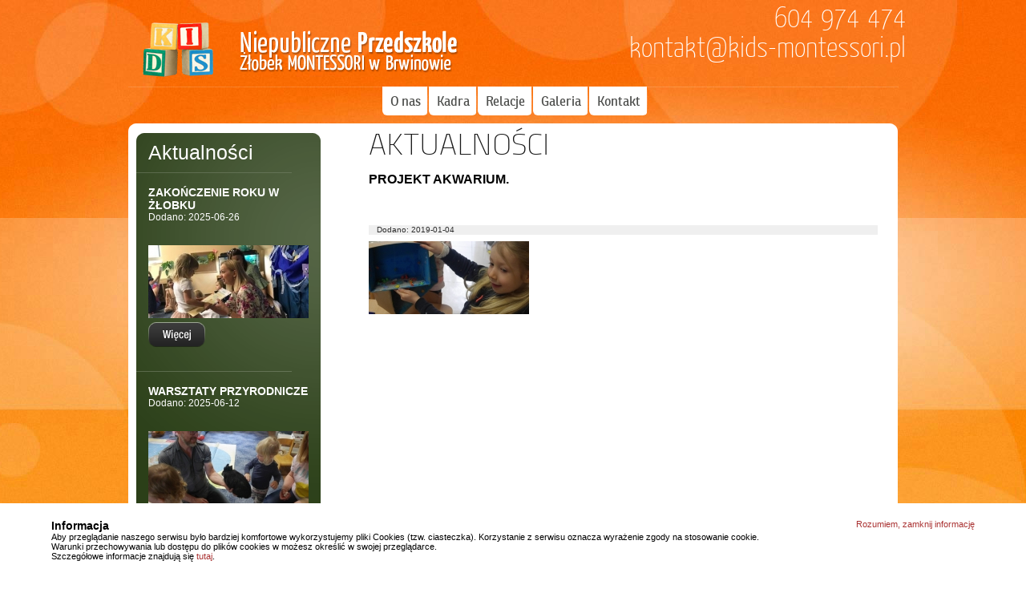

--- FILE ---
content_type: text/html
request_url: http://www.kids-montessori.pl/aktualnosci/96
body_size: 2184
content:
<!DOCTYPE HTML5>
<html lang="pol">
	<head>
		<meta http-equiv="Content-Type" content="text/html; charset=utf-8" />
		<title>Kids-montessori.pl - PROJEKT AKWARIUM.</title>
		<meta name="description" content="Prywatne przedszkole w Otrębusach zaprasza na zajęcia z wykorzystaniem pomocy dydaktycznych Montessori. Metoda montessori, niepubliczne przedszkole Otrębusy, przedszkole Grodzisk Mazowiecki, przedszkole Nadarzyn." />
	    <meta name="keywords" content="przedszkole montesori, montessori Otrębusy, niepubliczne przedszkole montessori, pedagogika montessori, przedszkole Kanie, przedszkole prywatne Grodzisk Mazowiecki, szkoła montessori, montessori przedszkole, klub malucha Komorów, niepubliczne przedszkole w Otrębusach" />
	    <meta name="author" content="CSD - Milanówek, ul. Brzozowa 7" />
	    <meta name="robots" content="all">
        <!--[if IE]><script src="http://html5shiv.googlecode.com/svn/trunk/html5.js"></script><![endif]-->
        <link type="text/css" href="/css/site/reset.css" rel="stylesheet">
        <link type="text/css" href="/css/site/all.css" rel="stylesheet">
        <link type="text/css" href="/css/site/fonts.css" rel="stylesheet">
        <link type="text/css" href="/css/site/galeria.css" rel="stylesheet">
        <link type="text/css" href="/css/site/kontakt.css" rel="stylesheet">                <script type="text/javascript" src="/js/site/jquery.js"></script>
        <script type="text/javascript" src="/js/site/jquery-lightbox-0.5.js"></script>
        
        <script type="text/javascript">
            $(function() {
                $('#lightbox a').lightBox(); 
            });
        </script>
        	</head>
			<body class="pol">
        <div id="fb-root"></div>
        <script>
            (function(d, s, id) {
              var js, fjs = d.getElementsByTagName(s)[0];
              if (d.getElementById(id)) return;
              js = d.createElement(s); js.id = id;
              js.src = "//connect.facebook.net/pl_PL/all.js#xfbml=1&appId=274969755980606";
              fjs.parentNode.insertBefore(js, fjs);
            }(document, 'script', 'facebook-jssdk'));
        </script>
        <header>
            <div>
                		<a id="logo" href="/">
            <img src="/img/site/logo.png" alt="Niepubliczne Przedszkole Montessori w Brwinowie"/>
        </a>
		<span>604 974 474</span>
		<span>
            <a href="mailto:kontakt@kids-montessori.pl" title="kontakt@kids-montessori.pl">kontakt@kids-montessori.pl</a>
        </span>                <nav>
	<a href="/o-nas" title="O nas">O nas</a>
	<a href="/kadra" title="Kadra">Kadra</a>
	<!--<a href="/program" title="Program">Program</a>
	<a href="/organizacja-zajec" title="Plan zajęć">Plan zajęć</a>-->
	<a href="/relacje-z-zajec" title="Relacje">Relacje</a>
	<a href="/galerie" title="Galeria">Galeria</a>
	<!--<a href="/dzieci" title="Dzieci">Dzieci</a>-->
	<a href="/kontakt" title="Kontakt">Kontakt</a>
</nav>            </div>
        </header>
        <article id="kontakt">
<div id="kontakt-in">
	<div id="green-col">
        		<h2><a href="/aktualnosci">Aktualności</a></h2>
		
		<ul>
            			<li>
				<!--<a href="#">-->
				<h3>ZAKOŃCZENIE ROKU W ŻŁOBKU</h3>
				<span class="date">Dodano: 2025-06-26</span><br/>
				<img src="/files/news/images/small/4f38abd3ecca4a6c65146f90ff5996df.jpg" title="ZAKOŃCZENIE ROKU W ŻŁOBKU" alt="ZAKOŃCZENIE ROKU W ŻŁOBKU"/>
				<p></p>
                <a href="/aktualnosci/365"><img src="/img/site/wiecej.png" alt="Więcej" /></a>			</li>
            			<li>
				<!--<a href="#">-->
				<h3>WARSZTATY PRZYRODNICZE </h3>
				<span class="date">Dodano: 2025-06-12</span><br/>
				<img src="/files/news/images/small/4a6585f64314ac433dff940f6203931a.jpg" title="WARSZTATY PRZYRODNICZE " alt="WARSZTATY PRZYRODNICZE "/>
				<p></p>
                <a href="/aktualnosci/364"><img src="/img/site/wiecej.png" alt="Więcej" /></a>			</li>
            		</ul>
			</div>
    <div id="white-col">
        <h2>AKTUALNOŚCI</h2>
        <h3>PROJEKT AKWARIUM.</h3>
        <br/><br/>
        <span class="date">Dodano: 2019-01-04</span><br/>
        <img src="/files/news/images/small/cf137c99e6f73433762c7a1e52953ec6.jpg" title="PROJEKT AKWARIUM." alt="PROJEKT AKWARIUM."/>
        <p></p>
	</div>
</article>        <footer>
        <p>All right reserved. Przedszkole montessori 2012&copy; Projekt i wykonanie Agencja interaktywna <a href="http://csd.pl">CSD</a></p>
<script type="text/javascript">

  var _gaq = _gaq || [];
  _gaq.push(['_setAccount', 'UA-33453043-1']);
  _gaq.push(['_trackPageview']);

  (function() {
    var ga = document.createElement('script'); ga.type = 'text/javascript'; ga.async = true;
    ga.src = ('https:' == document.location.protocol ? 'https://ssl' : 'http://www') + '.google-analytics.com/ga.js';
    var s = document.getElementsByTagName('script')[0]; s.parentNode.insertBefore(ga, s);
  })();

</script>        </footer>
        <div id="like-box">
            <div class="outside">
                <div class="inside">
                    <div class="fb-like-box" data-href="https://www.facebook.com/pages/KIDS-Montessori/167325760108694" data-width="292" data-height="405" data-show-faces="true" data-stream="false" data-show-border="true" data-header="true"></div>
                </div>
            </div>
            <div class="belt">facebook</div>
        </div>
                <span style="display: block; clear: both; height: 0px; overflow: hidden;"></span>
        <script type="text/javascript" src="/cookies/cookies.js"></script>
    </body>
</html><!-- 0,1065s -->

--- FILE ---
content_type: text/css; charset: UTF-8
request_url: http://www.kids-montessori.pl/css/site/all.css
body_size: 1581
content:
/*
document: kids-css/all.css
developer: marcin tworos
company: codelaboratory.com
email: lab@codelaboratory.com
web: http://codelaboratory.com
date: 19/06/2012
description: this document contains the general all pages CSS rules for Kids-montesori.pl page Cascading Style Sheet developed by Code Laboratory
-------------------------------------------------------------- */

html		{ background-image: url(/img/site/bg-html.jpg);background-position: top center; background-attachment: scroll;
			  text-align: center}

body		{ margin: 0 auto; width: 980px}

header		{ display: block; text-align: right; padding: 10px 0 0 0; height: 144px}

#logo		{ float: left; position: relative; z-index: 99}

header span			{ display: block; position: relative; bottom: 5px}

header nav			{ display: block; clear: both; text-align: left;
					  background-image: url(/img/site/bg-menu-border-top.png); background-repeat: no-repeat;background-position: top center;
					  padding: 0 0 0 330px}

header nav a		{ display: inline-block; height: 23px; padding: 8px 9px 5px 10px; margin-left: -3px;
					  -moz-border-radius-bottomleft: 6px; border-bottom-left-radius:6px;-moz-border-radius-bottomright:6px;border-bottom-right-radius:6px;
					  background: #fff; background-image: url(/img/site/bg-menu-item.png); background-repeat: no-repeat;background-position: top right;}
header nav a:hover	{ background: #ffdbbc}






						  

#green-col				{ background: #2b3f18;
						  background-image: url(/img/site/bg-green-col.png), url(/img/site/bg-green-col-bottom.png);
						  background-position: top left, bottom left;
						  background-repeat: no-repeat;
						  width: 230px; float: left;
						  text-align: left;
						  }

#green-col h2			{ padding: 10px 0 10px 15px}
#green-col ul			{ min-height: 620px}

#green-col ul li		{ padding: 12px 0 30px 15px; background-image: url(/img/site/bg-border-list.png); background-position: top left; background-repeat: no-repeat;}

#green-col ul li a			{ display: block; position: relative; }
#green-col ul li h3			{ padding: 5px 0 0 0}
#green-col ul li span.date	{ padding: 0 0 10px 0; display: block; }
#green-col ul li p			{ padding: 5px 0 0 0}




#white-col  { display: block; min-height: 730px;}
#white-col td { border: 1px solid #595959;}


#white-col span.date	 { display: block;padding: 0 0 0 10px; height: 12px; background: #efefef; margin: 0 0 -10px 0;}



#white-col div.relacja  			{ padding: 0 0 20px 0; margin: 0; border-top: solid 1px #878787;}
#white-col div.relacja h4			{ background: #fba649; margin: 0; padding: 12px 0 10px 10px;}

#white-col div.relacja a img  			{ display: block; margin: 20px 0 0 0;}



#page-bottom-txt										{ border-top: solid 1px #ccc; margin: 20px 0 0 0; padding: 30px 0 50px 0}
#kontakt #page-bottom-txt #godziny			{ width: 210px; height: 159px; float: left;
																	   margin: 0 30px 0 0; text-align: center;
																	   background-image: url(/img/site/bg-godziny.jpg); background-position: top left; background-repeat: no-repeat;}	

																	   
#page-bottom-txt #akapity			{ position: relative; bottom: 40px}
																	   
/*============== O NAS
=============================== */

h3					{ padding: 0 10px 12px 0}
h4					{ padding: 0 0 20px 0}
h5					{ padding: 0 30px 20px 0}




ul.zalety li				{ padding: 0 150px 12px 0}


#akapity p					{ position: relative; top: 30px; padding: 0 20px 12px 0}
#link-pod-akapitami		{ position: relative; top: 30px;}


footer		{ display: block; width: 980px; background-image: url(/img/site/bg-footer.png); background-repeat: no-repeat;background-position: top center;
					height: 50px; padding: 25px 0 0 0; text-align: left; }

footer p	{ padding: 0 0 0 40px}

/* glowny div z like box'em */
#like-box {
	position: fixed;
	z-index: 99;
	top: 150px;  /* jego polozenie od gory */
	left: -296px; /* szerokosc wygenerowanego boxa + 4px obramowania */
	-webkit-transition: left 0.5s ease-out;
	-moz-transition: left 0.5s ease-out;
	-o-transition: left 0.5s ease-out;
	transition: left 0.5s ease-out;
}
 
/* wysuniecie like box'a */
#like-box:hover {
	left: 0px;
}
 
/* zewnetrzna ramka boxa */
#like-box .outside {
	position: relative;
	z-index: 1;
	background: #3b5999;
	padding: 2px;
	min-width: 1px;
	float: left;
}
 
/* wewnetrzne tlo boxa */
#like-box .inside {
	position: relative;
	z-index: 2;
	background: #fff;
}
 
/* pasek z logo FB */
#like-box .belt {
	position: relative;
	z-index: 0;
	transform: rotate(90deg);
	-webkit-transform: rotate(90deg);
	-moz-transform: rotate(90deg); 
	-o-transform: rotate(90deg); 
	filter: progid:DXImageTransform.Microsoft.BasicImage(rotation=1); 
	float: left;
	width: 100px; 
	height: 40px;
	padding: 7px 10px 0px 10px;
	margin: 50px 0px 0px -55px;
	background: #3b5999;
	color: #fff;
	font-weight: bold;
	font-family: Verdana;
	font-size: 16px;
	-webkit-border-radius: 6px;
	-moz-border-radius: 6px;
	border-radius: 6px;
}

--- FILE ---
content_type: text/css; charset: UTF-8
request_url: http://www.kids-montessori.pl/css/site/fonts.css
body_size: 1158
content:
/*
document: kids-css/fonts.css
developer: marcin tworos
company: codelaboratory.com
email: lab@codelaboratory.com
web: http://codelaboratory.com
date: 19/06/2012
description: this document contains the fonts CSS rules for Kids-montesori.pl page Cascading Style Sheet developed by Code Laboratory
-------------------------------------------------------------- */

@font-face {
    font-family: 'YanoneKaffeesatzRegular';
    src: url('/css/site/fonts/yanone_kaffeesatz_thinpl.eot');
    src: url('/css/site/fonts/yanone_kaffeesatz_thinpl.eot?#iefix') format('embedded-opentype'),
         url('/css/site/fonts/yanone_kaffeesatz_thinpl.woff') format('woff'),
         url('/css/site/fonts/yanone_kaffeesatz_thinpl.ttf') format('truetype'),
         url('/css/site/fonts/yanone_kaffeesatz_thinpl.svg#YanoneKaffeesatzRegular') format('svg');
		 font-weight: normal;font-style: normal;}
@font-face {
    font-family: 'RonniaRegular';
    src: url('/css/site/fonts/ronniareg-webfont.eot');
    src: url('/css/site/fonts/ronniareg-webfont.eot?#iefix') format('embedded-opentype'),
         url('/css/site/fonts/ronniareg-webfont.woff') format('woff'),
         url('/css/site/fonts/ronniareg-webfont.ttf') format('truetype'),
         url('/css/site/fonts/ronniareg-webfont.svgz#RonniaRegular') format('svg'),
         url('/css/site/fonts/ronniareg-webfont.svg#RonniaRegular') format('svg');
		 font-weight: normal;font-style: normal;}
@font-face {
    font-family: 'titilliumtext22l400_wt';
    src: url('/css/site/fonts/titilliumtext22l003cal.eot');
    src: url('/css/site/fonts/titilliumtext22l003cal.eot?#iefix') format('embedded-opentype'),
         url('/css/site/fonts/titilliumtext22l003cal.woff') format('woff'),
         url('/css/site/fonts/titilliumtext22l003cal.ttf') format('truetype'),
         url('/css/site/fonts/titilliumtext22l003cal.svg#titilliumtext22l400_wt') format('svg');
         font-weight: normal;font-style: normal;}

@font-face {
    font-family: 'titilliumtitle20regular';
    src: url('/css/site/fonts/titilliumtitle20cal.eot');
    src: url('/css/site/fonts/titilliumtitle20cal.eot?#iefix') format('embedded-opentype'),
         url('/css/site/fonts/titilliumtitle20cal.woff') format('woff'),
         url('/css/site/fonts/titilliumtitle20cal.ttf') format('truetype'),
         url('/css/site/fonts/titilliumtitle20cal.svg#titilliumtitle20regular') format('svg');
         font-weight: normal;font-style: normal;}
		 
header span, header span a	{ font-family: 'YanoneKaffeesatzRegular'; font-size: 35px; color: #fff;}


header nav a					{ font-family: 'RonniaRegular',sans-serif; font-size: 16px; color: #4d4e4c;}
header nav a:hover				{ color: #1e2c12;}

#home-boxes div h1			{ font-family:'Helvetica','Arial',sans-serif; font-size: 25px; color: #fff; font-weight: normal}
#home-boxes #hr h1			{ color: #2d2d2d}
#home-boxes #hr h2			{ color: #2d2d2d}
#home-boxes #hr p			{ color: #2d2d2d}

#home-boxes div h2			{ font-family:'Helvetica','Arial',sans-serif; font-size: 20px; color: #fff; font-weight: bolder}

#home-boxes div p			{ font-family:'Helvetica','Arial',sans-serif; font-size: 12px; color: #fff; line-height: 13px}




#green-col h2 a				{ font-family:'Helvetica','Arial',sans-serif; font-size: 25px; color: #fff; font-weight: normal} 
#green-col h3				{ font-family:'Helvetica','Arial',sans-serif; font-size: 14px; color: #fff;} 
#green-col span.date		{ font-family:'Helvetica','Arial',sans-serif; font-size: 12px; color: #fff;}
#green-col ul li p			{ font-family:'Helvetica','Arial',sans-serif; font-size: 12px; color: #fff;}



#white-col h2				{ font-family: 'titilliumtitle20regular'; font-size: 35px; color: #181818; font-weight: normal}


#white-col h3               { font-size: 16px; font-family: 'Arial',sans-serif}

div.in-white p				{ font-family:'Helvetica','Arial',sans-serif; font-size: 12px; color: #2d2d2d;}
span.redder					{ color: #fc4904; font-weight: bolder}


span.date                  { font-family:'Helvetica','Arial',sans-serif; font-size: 10px; color: #2d2d2d; } 


 

/*====== KONTAKT
==================================== */


#kontakt #white-col p, ul.zalety li			{ font-family:'Helvetica','Arial',sans-serif; font-size: 12px; color: #2d2d2d;}

#kontakt #white-col p.kontakt-data								{ font-family:'Helvetica','Arial',sans-serif; font-size: 12px; color: #2d2d2d; font-weight: bolder}	
#kontakt #white-col p.kontakt-data-black	,
#kontakt #white-col p.kontakt-data-black a					{ font-family:'Helvetica','Arial',sans-serif; font-size: 18px; color: #FC4904; font-weight: normal}	





#bottom-txt p, #page-bottom-txt p												{ font-family:'Helvetica','Arial',sans-serif; font-size: 12px; color: #2d2d2d;}
#page-bottom-txt #godziny p, #bottom-txt #godziny p				{ font-family:'Helvetica','Arial',sans-serif; font-size: 16px;
																										font-weight: bolder; 
																										text-shadow: 1px 1px 1px #2d2d2d;
																										color: #fff; }
 



/*====== O NAS
==================================== */


h3, h4, h5			{ font-family:'Helvetica','Arial',sans-serif;}

h3					{ font-size: 20px}
h4					{ font-size: 20px; font-weight: normal}
h5					{ font-size: 14px}


p.podpis			{ font-style: italic}







 /*====== GALERIA
==================================== */



#white-col h4 a { font-family:'Helvetica','Arial',sans-serif; font-size: 16px; color: #2d2d2d; font-weight: bolder; }
#white-col h4 a span { font-size: 12px;  font-weight: normal;}



footer p			{ font-family:'Arial',sans-serif; font-size: 11px; color: #2d2d2d}




#kontakt #white-col p.harder    {font-size:14px; }

--- FILE ---
content_type: text/css; charset: UTF-8
request_url: http://www.kids-montessori.pl/css/site/kontakt.css
body_size: 537
content:
/*
document: kids-css/kontakt.css
developer: marcin tworos
company: codelaboratory.com
email: lab@codelaboratory.com
web: http://codelaboratory.com
date: 19/06/2012
description: this document contains the contact page CSS rules for Kids-montesori.pl page Cascading Style Sheet developed by Code Laboratory
-------------------------------------------------------------- */

#kontakt		{ display: block; background-image: url(/img/site/bg-top-bar.png); background-position: top center; background-repeat: no-repeat;
						padding: 12px 0 0 0}
#kontakt-in	{ width: 960px; margin: 0 auto;   min-height: 650px;
					   background: #fff}
					   
					   
#green-col	{ margin: 0 0 0 10px}


#white-col		{ padding: 0 25px 0 300px; text-align: left;}

#kontakt #white-col h2	{ padding: 0 0 12px 0}

#kontakt #white-col p	{ padding: 0 30px 12px 0}


#dane-kontakt				{ padding: 20px 0 0 0; width: 624px; height: 230px; background-image: url(/img/site/mapka.jpg); background-position: bottom right; background-repeat: no-repeat;}

#mapa							{ padding: 20px 0 20px 0}
#mapka						{ width: 618px; height: 215px; border: solid 1px gray}

--- FILE ---
content_type: text/css; charset: UTF-8
request_url: http://www.kids-montessori.pl/cookies/cookies.css
body_size: 293
content:
#_mo{
    color:black;
    right:0;
    bottom:0;
    left:0;
    background-color:white;
    position:fixed;
    display:block;
    font-family:Garuda,Helvetica,Arial,sans-serif;
    font-size:0.75em;
    margin:0;
    text-align:left;
}

#_m{
    width:90%;
    margin:20px auto;
}

#_m h2{
    color:black;
    font-family:Garuda,Helvetica,Arial,sans-serif;
    font-size:14px;
}

#_m p{
    color:black;
    margin:0;
    font-family:Garuda,Helvetica,Arial,sans-serif;
    font-size:11px;
}

#_m a{
    color:#a33;
    font-family:Garuda,Helvetica,Arial,sans-serif;
    font-size:11px;
}

#_m a.close-cookies{
    float:right;
    cursor:pointer;
}

body{
    padding-bottom:0px;
}

--- FILE ---
content_type: text/javascript; charset: UTF-8
request_url: http://www.kids-montessori.pl/cookies/cookies.js
body_size: 990
content:
/**
 * Generowanie okienka z informacja o plikach cookie zgodnie z nowelizacja prawa telekomunikacyjnego.
 * @author Kashub [~]o
 */
function readCookie(name) {
	var nameEQ = name + "=";
	var ca = document.cookie.split(';');
	for(var i=0;i < ca.length;i++) {
		var c = ca[i];
		while (c.charAt(0)==' ') c = c.substring(1,c.length);
		if (c.indexOf(nameEQ) == 0) return c.substring(nameEQ.length,c.length);
	}
	return null;
}

if (1 != readCookie("acceptCookieInfo")) {
	window.onload = function() {
	var _c = document.createElement('link');
	_c.setAttribute('rel', 'stylesheet');
	_c.setAttribute('type', 'text/css');
	_c.setAttribute('href', '/cookies/cookies.css');
	document.getElementsByTagName('head')[0].appendChild(_c);
	var _d = document.createElement('div');
	_d.setAttribute('id', '_mo');
	_d.innerHTML = '<div id="_m">\
            <a onclick="setRead()" class="close-cookies">Rozumiem, zamknij informacj\u0119</a>\
			<h2>Informacja</h2>\
			<p>Aby przegl\u0105danie naszego serwisu by\u0142o bardziej komfortowe wykorzystujemy pliki Cookies (tzw. ciasteczka). Korzystanie z serwisu oznacza wyra\u017Cenie zgody na stosowanie cookie.</p>\
			<p>Warunki przechowywania lub dost\u0119pu do plik\u00F3w cookies w mo\u017Cesz okre\u015Blić w swojej przegl\u0105darce.</p>\
			<p>Szczeg\u00f3\u0142owe informacje znajduj\u0105 si\u0119 <a target="_blank" href="/cookies/cookies.php">tutaj</a>.</p>\
		</div>';
	document.getElementsByTagName('body')[0].appendChild(_d);
    var divh = document.getElementById('_m').scrollHeight;
    document.body.style.marginBottom = divh + "px";
	}
	
	function setRead() {
		var dt = new Date();
		dt.setDate(dt.getDate() + 3650);
		document.cookie = 'acceptCookieInfo=1; expires='+dt.toUTCString()+'; path=/';
		document.getElementById("_mo").style.display="none";
	}
}


--- FILE ---
content_type: text/javascript; charset: UTF-8
request_url: http://www.kids-montessori.pl/js/site/jquery-lightbox-0.5.js
body_size: 5198
content:
/** * jQuery lightBox plugin * This jQuery plugin was inspired and based on Lightbox 2 by Lokesh Dhakar (http://www.huddletogether.com/projects/lightbox2/) * and adapted to me for use like a plugin from jQuery. * @name jquery-lightbox-0.5.js * @author Leandro Vieira Pinho - http://leandrovieira.com * @version 0.5 * @date April 11, 2008 * @category jQuery plugin * @copyright (c) 2008 Leandro Vieira Pinho (leandrovieira.com) * @license CCAttribution-ShareAlike 2.5 Brazil - http://creativecommons.org/licenses/by-sa/2.5/br/deed.en_US * @example Visit http://leandrovieira.com/projects/jquery/lightbox/ for more informations about this jQuery plugin */// Offering a Custom Alias suport - More info: http://docs.jquery.com/Plugins/Authoring#Custom_Alias(function($) {	/**	 * $ is an alias to jQuery object	 *	 */	$.fn.lightBox = function(settings) {		// Settings to configure the jQuery lightBox plugin how you like		settings = jQuery.extend({			// Configuration related to overlay			overlayBgColor: 		'#fff',		// (string) Background color to overlay; inform a hexadecimal value like: #RRGGBB. Where RR, GG, and BB are the hexadecimal values for the red, green, and blue values of the color.			overlayOpacity:			0.8,		// (integer) Opacity value to overlay; inform: 0.X. Where X are number from 0 to 9			// Configuration related to navigation			fixedNavigation:		false,		// (boolean) Boolean that informs if the navigation (next and prev button) will be fixed or not in the interface.			// Configuration related to images			imageLoading:			'/img/site/lightbox/lightbox-ico-loading.gif',		// (string) Path and the name of the loading icon			imageBtnPrev:			'/img/site/lightbox/lightbox-btn-prev.gif',			// (string) Path and the name of the prev button image			imageBtnNext:			'/img/site/lightbox/lightbox-btn-next.gif',			// (string) Path and the name of the next button image			imageBtnClose:			'/img/site/lightbox/lightbox-btn-close.gif',		// (string) Path and the name of the close btn			imageBlank:				'/img/site/lightbox/lightbox-blank.gif',			// (string) Path and the name of a blank image (one pixel)			// Configuration related to container image box			containerBorderSize:	10,			// (integer) If you adjust the padding in the CSS for the container, #lightbox-container-image-box, you will need to update this value			containerResizeSpeed:	400,		// (integer) Specify the resize duration of container image. These number are miliseconds. 400 is default.			// Configuration related to texts in caption. For example: Image 2 of 8. You can alter either "Image" and "of" texts.			txtImage:				'Zdjęcie',	// (string) Specify text "Image"			txtOf:					'z',		// (string) Specify text "of"			// Configuration related to keyboard navigation			keyToClose:				'c',		// (string) (c = close) Letter to close the jQuery lightBox interface. Beyond this letter, the letter X and the SCAPE key is used to.			keyToPrev:				'p',		// (string) (p = previous) Letter to show the previous image			keyToNext:				'n',		// (string) (n = next) Letter to show the next image.			// Don?t alter these variables in any way			imageArray:				[],			activeImage:			0		},settings);		// Caching the jQuery object with all elements matched		var jQueryMatchedObj = this; // This, in this context, refer to jQuery object		/**		 * Initializing the plugin calling the start function		 *		 * @return boolean false		 */		function _initialize() {			_start(this,jQueryMatchedObj); // This, in this context, refer to object (link) which the user have clicked			return false; // Avoid the browser following the link		}		/**		 * Start the jQuery lightBox plugin		 *		 * @param object objClicked The object (link) whick the user have clicked		 * @param object jQueryMatchedObj The jQuery object with all elements matched		 */		function _start(objClicked,jQueryMatchedObj) {			// Hime some elements to avoid conflict with overlay in IE. These elements appear above the overlay.			$('embed, object, select').css({ 'visibility' : 'hidden' });			// Call the function to create the markup structure; style some elements; assign events in some elements.			_set_interface();			// Unset total images in imageArray			settings.imageArray.length = 0;			// Unset image active information			settings.activeImage = 0;			// We have an image set? Or just an image? Let?s see it.			if ( jQueryMatchedObj.length == 1 ) {				settings.imageArray.push(new Array(objClicked.getAttribute('href'),objClicked.getAttribute('title')));			} else {				// Add an Array (as many as we have), with href and title atributes, inside the Array that storage the images references						for ( var i = 0; i < jQueryMatchedObj.length; i++ ) {					settings.imageArray.push(new Array(jQueryMatchedObj[i].getAttribute('href'),jQueryMatchedObj[i].getAttribute('title')));				}			}			while ( settings.imageArray[settings.activeImage][0] != objClicked.getAttribute('href') ) {				settings.activeImage++;			}			// Call the function that prepares image exibition			_set_image_to_view();		}		/**		 * Create the jQuery lightBox plugin interface		 *		 * The HTML markup will be like that:			<div id="jquery-overlay"></div>			<div id="jquery-lightbox">				<div id="lightbox-container-image-box">					<div id="lightbox-container-image">						<img src="../fotos/XX.jpg" id="lightbox-image">						<div id="lightbox-nav">							<a href="#" id="lightbox-nav-btnPrev"></a>							<a href="#" id="lightbox-nav-btnNext"></a>						</div>						<div id="lightbox-loading">							<a href="#" id="lightbox-loading-link">								<img src="/img/site/lightbox/lightbox-ico-loading.gif">							</a>						</div>					</div>				</div>				<div id="lightbox-container-image-data-box">					<div id="lightbox-container-image-data">						<div id="lightbox-image-details">							<span id="lightbox-image-details-caption"></span>							<span id="lightbox-image-details-currentNumber"></span>						</div>						<div id="lightbox-secNav">							<a href="#" id="lightbox-secNav-btnClose">								<img src="/img/site/lightbox/lightbox-btn-close.gif">							</a>						</div>					</div>				</div>			</div>		 *		 */		function _set_interface() {			// Apply the HTML markup into body tag			$('body').append('<div id="jquery-overlay"></div><div id="jquery-lightbox"><div id="lightbox-container-image-box"><div id="lightbox-container-image"><img id="lightbox-image"><div style="" id="lightbox-nav"><a href="#" id="lightbox-nav-btnPrev"></a><a href="#" id="lightbox-nav-btnNext"></a></div><div id="lightbox-loading"><a href="#" id="lightbox-loading-link"><img src="' + settings.imageLoading + '"></a></div></div></div><div id="lightbox-container-image-data-box"><div id="lightbox-container-image-data"><div id="lightbox-image-details"><span id="lightbox-image-details-caption"></span><span id="lightbox-image-details-currentNumber"></span></div><div id="lightbox-secNav"><a href="#" id="lightbox-secNav-btnClose"><img src="' + settings.imageBtnClose + '"></a></div></div></div></div>');				// Get page sizes			var arrPageSizes = ___getPageSize();			// Style overlay and show it			$('#jquery-overlay').css({				backgroundColor:	settings.overlayBgColor,				opacity:			settings.overlayOpacity,				width:				arrPageSizes[0],				height:				arrPageSizes[1]			}).fadeIn();			// Get page scroll			var arrPageScroll = ___getPageScroll();			// Calculate top and left offset for the jquery-lightbox div object and show it			$('#jquery-lightbox').css({				top:	arrPageScroll[1] + (arrPageSizes[3] / 10),				left:	arrPageScroll[0]			}).show();			// Assigning click events in elements to close overlay			$('#jquery-overlay,#jquery-lightbox').click(function() {				_finish();												});			// Assign the _finish function to lightbox-loading-link and lightbox-secNav-btnClose objects			$('#lightbox-loading-link,#lightbox-secNav-btnClose').click(function() {				_finish();				return false;			});			// If window was resized, calculate the new overlay dimensions			$(window).resize(function() {				// Get page sizes				var arrPageSizes = ___getPageSize();				// Style overlay and show it				$('#jquery-overlay').css({					width:		arrPageSizes[0],					height:		arrPageSizes[1]				});				// Get page scroll				var arrPageScroll = ___getPageScroll();				// Calculate top and left offset for the jquery-lightbox div object and show it				$('#jquery-lightbox').css({					top:	arrPageScroll[1] + (arrPageSizes[3] / 10),					left:	arrPageScroll[0]				});			});		}		/**		 * Prepares image exibition; doing a image?s preloader to calculate it?s size		 *		 */		function _set_image_to_view() { // show the loading			// Show the loading			$('#lightbox-loading').show();			if ( settings.fixedNavigation ) {				$('#lightbox-image,#lightbox-container-image-data-box,#lightbox-image-details-currentNumber').hide();			} else {				// Hide some elements				$('#lightbox-image,#lightbox-nav,#lightbox-nav-btnPrev,#lightbox-nav-btnNext,#lightbox-container-image-data-box,#lightbox-image-details-currentNumber').hide();			}			// Image preload process			var objImagePreloader = new Image();			objImagePreloader.onload = function() {				$('#lightbox-image').attr('src',settings.imageArray[settings.activeImage][0]);				// Perfomance an effect in the image container resizing it				_resize_container_image_box(objImagePreloader.width,objImagePreloader.height);				//	clear onLoad, IE behaves irratically with animated gifs otherwise				objImagePreloader.onload=function(){};			};			objImagePreloader.src = settings.imageArray[settings.activeImage][0];		};		/**		 * Perfomance an effect in the image container resizing it		 *		 * @param integer intImageWidth The image?s width that will be showed		 * @param integer intImageHeight The image?s height that will be showed		 */		function _resize_container_image_box(intImageWidth,intImageHeight) {			// Get current width and height			var intCurrentWidth = $('#lightbox-container-image-box').width();			var intCurrentHeight = $('#lightbox-container-image-box').height();			// Get the width and height of the selected image plus the padding			var intWidth = (intImageWidth + (settings.containerBorderSize * 2)); // Plus the image?s width and the left and right padding value			var intHeight = (intImageHeight + (settings.containerBorderSize * 2)); // Plus the image?s height and the left and right padding value			// Diferences			var intDiffW = intCurrentWidth - intWidth;			var intDiffH = intCurrentHeight - intHeight;			// Perfomance the effect			$('#lightbox-container-image-box').animate({ width: intWidth, height: intHeight },settings.containerResizeSpeed,function() { _show_image(); });			if ( ( intDiffW == 0 ) && ( intDiffH == 0 ) ) {				if ( $.browser.msie ) {					___pause(250);				} else {					___pause(100);					}			} 			$('#lightbox-container-image-data-box').css({ width: intImageWidth });			$('#lightbox-nav-btnPrev,#lightbox-nav-btnNext').css({ height: intImageHeight + (settings.containerBorderSize * 2) });		};		/**		 * Show the prepared image		 *		 */		function _show_image() {			$('#lightbox-loading').hide();			$('#lightbox-image').fadeIn(function() {				_show_image_data();				_set_navigation();			});			_preload_neighbor_images();		};		/**		 * Show the image information		 *		 */		function _show_image_data() {			$('#lightbox-container-image-data-box').slideDown('fast');			$('#lightbox-image-details-caption').hide();			if ( settings.imageArray[settings.activeImage][1] ) {				$('#lightbox-image-details-caption').html(settings.imageArray[settings.activeImage][1]).show();			}			// If we have a image set, display 'Image X of X'			if ( settings.imageArray.length > 1 ) {				$('#lightbox-image-details-currentNumber').html(settings.txtImage + ' ' + ( settings.activeImage + 1 ) + ' ' + settings.txtOf + ' ' + settings.imageArray.length).show();			}				}		/**		 * Display the button navigations		 *		 */		function _set_navigation() {			$('#lightbox-nav').show();			// Instead to define this configuration in CSS file, we define here. And it?s need to IE. Just.			$('#lightbox-nav-btnPrev,#lightbox-nav-btnNext').css({ 'background' : 'transparent url(' + settings.imageBlank + ') no-repeat' });						// Show the prev button, if not the first image in set			if ( settings.activeImage != 0 ) {				if ( settings.fixedNavigation ) {					$('#lightbox-nav-btnPrev').css({ 'background' : 'url(' + settings.imageBtnPrev + ') left 15% no-repeat' })						.unbind()						.bind('click',function() {							settings.activeImage = settings.activeImage - 1;							_set_image_to_view();							return false;						});				} else {					// Show the images button for Next buttons					$('#lightbox-nav-btnPrev').unbind().hover(function() {						$(this).css({ 'background' : 'url(' + settings.imageBtnPrev + ') left 15% no-repeat' });					},function() {						$(this).css({ 'background' : 'transparent url(' + settings.imageBlank + ') no-repeat' });					}).show().bind('click',function() {						settings.activeImage = settings.activeImage - 1;						_set_image_to_view();						return false;					});				}			}						// Show the next button, if not the last image in set			if ( settings.activeImage != ( settings.imageArray.length -1 ) ) {				if ( settings.fixedNavigation ) {					$('#lightbox-nav-btnNext').css({ 'background' : 'url(' + settings.imageBtnNext + ') right 15% no-repeat' })						.unbind()						.bind('click',function() {							settings.activeImage = settings.activeImage + 1;							_set_image_to_view();							return false;						});				} else {					// Show the images button for Next buttons					$('#lightbox-nav-btnNext').unbind().hover(function() {						$(this).css({ 'background' : 'url(' + settings.imageBtnNext + ') right 15% no-repeat' });					},function() {						$(this).css({ 'background' : 'transparent url(' + settings.imageBlank + ') no-repeat' });					}).show().bind('click',function() {						settings.activeImage = settings.activeImage + 1;						_set_image_to_view();						return false;					});				}			}			// Enable keyboard navigation			_enable_keyboard_navigation();		}		/**		 * Enable a support to keyboard navigation		 *		 */		function _enable_keyboard_navigation() {			$(document).keydown(function(objEvent) {				_keyboard_action(objEvent);			});		}		/**		 * Disable the support to keyboard navigation		 *		 */		function _disable_keyboard_navigation() {			$(document).unbind();		}		/**		 * Perform the keyboard actions		 *		 */		function _keyboard_action(objEvent) {			// To ie			if ( objEvent == null ) {				keycode = event.keyCode;				escapeKey = 27;			// To Mozilla			} else {				keycode = objEvent.keyCode;				escapeKey = objEvent.DOM_VK_ESCAPE;			}			// Get the key in lower case form			key = String.fromCharCode(keycode).toLowerCase();			// Verify the keys to close the ligthBox			if ( ( key == settings.keyToClose ) || ( key == 'x' ) || ( keycode == escapeKey ) ) {				_finish();			}			// Verify the key to show the previous image			if ( ( key == settings.keyToPrev ) || ( keycode == 37 ) ) {				// If we?re not showing the first image, call the previous				if ( settings.activeImage != 0 ) {					settings.activeImage = settings.activeImage - 1;					_set_image_to_view();					_disable_keyboard_navigation();				}			}			// Verify the key to show the next image			if ( ( key == settings.keyToNext ) || ( keycode == 39 ) ) {				// If we?re not showing the last image, call the next				if ( settings.activeImage != ( settings.imageArray.length - 1 ) ) {					settings.activeImage = settings.activeImage + 1;					_set_image_to_view();					_disable_keyboard_navigation();				}			}		}		/**		 * Preload prev and next images being showed		 *		 */		function _preload_neighbor_images() {			if ( (settings.imageArray.length -1) > settings.activeImage ) {				objNext = new Image();				objNext.src = settings.imageArray[settings.activeImage + 1][0];			}			if ( settings.activeImage > 0 ) {				objPrev = new Image();				objPrev.src = settings.imageArray[settings.activeImage -1][0];			}		}		/**		 * Remove jQuery lightBox plugin HTML markup		 *		 */		function _finish() {			$('#jquery-lightbox').remove();			$('#jquery-overlay').fadeOut(function() { $('#jquery-overlay').remove(); });			// Show some elements to avoid conflict with overlay in IE. These elements appear above the overlay.			$('embed, object, select').css({ 'visibility' : 'visible' });		}		/**		 / THIRD FUNCTION		 * getPageSize() by quirksmode.com		 *		 * @return Array Return an array with page width, height and window width, height		 */		function ___getPageSize() {			var xScroll, yScroll;			if (window.innerHeight && window.scrollMaxY) {					xScroll = window.innerWidth + window.scrollMaxX;				yScroll = window.innerHeight + window.scrollMaxY;			} else if (document.body.scrollHeight > document.body.offsetHeight){ // all but Explorer Mac				xScroll = document.body.scrollWidth;				yScroll = document.body.scrollHeight;			} else { // Explorer Mac...would also work in Explorer 6 Strict, Mozilla and Safari				xScroll = document.body.offsetWidth;				yScroll = document.body.offsetHeight;			}			var windowWidth, windowHeight;			if (self.innerHeight) {	// all except Explorer				if(document.documentElement.clientWidth){					windowWidth = document.documentElement.clientWidth; 				} else {					windowWidth = self.innerWidth;				}				windowHeight = self.innerHeight;			} else if (document.documentElement && document.documentElement.clientHeight) { // Explorer 6 Strict Mode				windowWidth = document.documentElement.clientWidth;				windowHeight = document.documentElement.clientHeight;			} else if (document.body) { // other Explorers				windowWidth = document.body.clientWidth;				windowHeight = document.body.clientHeight;			}				// for small pages with total height less then height of the viewport			if(yScroll < windowHeight){				pageHeight = windowHeight;			} else { 				pageHeight = yScroll;			}			// for small pages with total width less then width of the viewport			if(xScroll < windowWidth){					pageWidth = xScroll;					} else {				pageWidth = windowWidth;			}			arrayPageSize = new Array(pageWidth,pageHeight,windowWidth,windowHeight);			return arrayPageSize;		};		/**		 / THIRD FUNCTION		 * getPageScroll() by quirksmode.com		 *		 * @return Array Return an array with x,y page scroll values.		 */		function ___getPageScroll() {			var xScroll, yScroll;			if (self.pageYOffset) {				yScroll = self.pageYOffset;				xScroll = self.pageXOffset;			} else if (document.documentElement && document.documentElement.scrollTop) {	 // Explorer 6 Strict				yScroll = document.documentElement.scrollTop;				xScroll = document.documentElement.scrollLeft;			} else if (document.body) {// all other Explorers				yScroll = document.body.scrollTop;				xScroll = document.body.scrollLeft;				}			arrayPageScroll = new Array(xScroll,yScroll);			return arrayPageScroll;		};		 /**		  * Stop the code execution from a escified time in milisecond		  *		  */		 function ___pause(ms) {			var date = new Date(); 			curDate = null;			do { var curDate = new Date(); }			while ( curDate - date < ms);		 };		// Return the jQuery object for chaining. The unbind method is used to avoid click conflict when the plugin is called more than once		return this.unbind('click').click(_initialize);	};})(jQuery); // Call and execute the function immediately passing the jQuery object